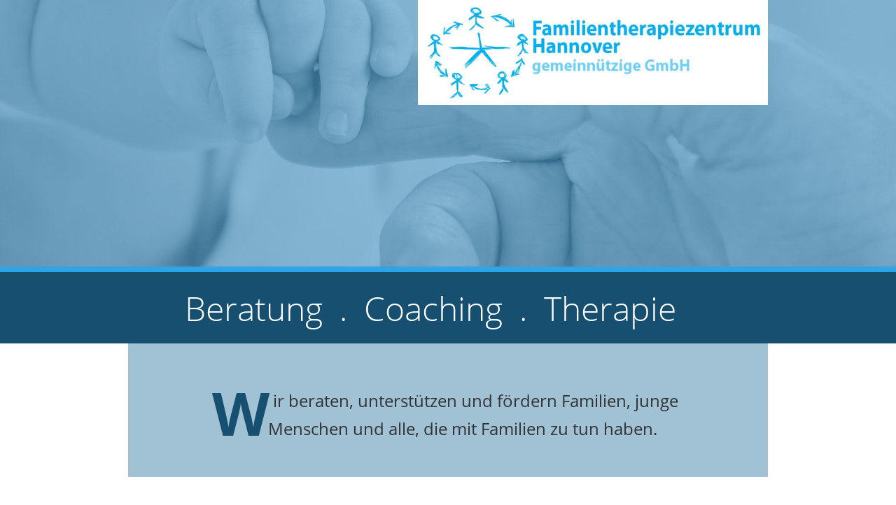

--- FILE ---
content_type: text/html
request_url: https://ftz-hannover.de/index.htm
body_size: 2422
content:
<!DOCTYPE html>
<html lang="en">
<head>
 <meta charset="utf-8"/>
 <!-- Global site tag (gtag.js) - Google Analytics -->
<script async src="https://www.googletagmanager.com/gtag/js?id=UA-117486341-2"></script>
<script>
  window.dataLayer = window.dataLayer || [];
  function gtag(){dataLayer.push(arguments);}
  gtag('js', new Date());

  gtag('config', 'UA-117486341-2');
</script>

 <meta http-equiv="X-UA-Compatible" content="IE=EDGE"/>
 <meta name="Generator" content="Xara HTML filter v.10.0.6.39"/>
 <meta name="XAR Files" content="index_htm_files/xr_files.txt"/>
 <title>Familientherapiezentrum Hannover gGmbH</title>
 <meta name="viewport" content="width=device-width, initial-scale=1" />
 <meta name="keywords" content="Eltern, Jugendliche, Kinder, Beratung, Erziehungsberatung, Elternberatung, Elterncoaching, Therapie, Traumapädagogik, Familienhilfe, Ambulante Jugendhilfe, Hannover,"/>
 <meta name="description" content="Beratung, Elternberatung, Elterncoaching, Therapie, Ambulante Jugendhilfe in Hannover"/>
 <link rel="preload" href="index_htm_files/xr_fonts.css?79" as="style" onload="this.onload = null; this.rel = 'stylesheet'" />
 <script>document.documentElement.className="xr_bgh0";</script>
 <link rel="stylesheet" href="index_htm_files/xr_main.css?79"/>
 <link rel="preload" href="index_htm_files/custom_styles.css?79" as="style" onload="this.onload = null; this.rel = 'stylesheet'" />
 <link rel="preload" href="index_htm_files/xr_text.css?79" as="style" onload="this.onload = null; this.rel = 'stylesheet'" />
 <link rel="shortcut icon" type="image/ico" href="index_htm_files/favicon.ico"/>
 <link rel="icon" type="image/ico" href="index_htm_files/favicon.ico"/>
 <script src="index_htm_files/roe.js?79"></script>
 <script src="index_htm_files/prs4.js"></script>
 <style>
  #xr_xr {top:0px;}
 </style>
 <link rel="preload" href="index_htm_files/ani.css" as="style" onload="this.onload = null; this.rel = 'stylesheet'" />
</head>
<body class="xr_bgb0">
<div class="xr_ap" id="xr_xrii"  style="width: 100%; height: 100%; min-width: 790px; min-height: 1356px; top:0%; left:0%; overflow:hidden;">
<div class="xr_strb " style="top: 0px; left: 0px; width: 100%; min-width: 790px; position: absolute;">
 <span class="xr_ar" style=" left: 0px; width: 100%; height: 234px; top: 257px; position: absolute; background-color: #2FA4E7;"></span>
</div>
<div class="xr_strb " style="top: 0px; left: 0px; width: 100%; min-width: 790px; position: absolute;">
 <span class="xr_ar xr_parallax81" style=" left: 0px; width: 100%; height: 381px; top: 0px; position: absolute; background:url('index_htm_files/83@2x.jpg') center center no-repeat; background-size: cover;"></span>
</div>
<div class="xr_strb " style="top: 0px; left: 0px; width: 100%; min-width: 790px; position: absolute;">
 <span class="xr_ar" style=" left: 0px; width: 100%; height: 102px; top: 389px; position: absolute; background-color: #164F70;"></span>
</div>
<div class="xr_strb " style="top: 0px; left: 0px; width: 100%; min-width: 790px; position: absolute;">
 <span class="xr_ar" style=" left: 0px; width: 100%; height: 96px; top: 1260px; position: absolute; background-color: #164F70;"></span>
</div>
<div class="xr_ap" id="xr_xr" style="width: 790px; height: 1356px; left:50%; margin-left: -395px; text-align: left; top:0px;">
 <script>var xr_xr=document.getElementById("xr_xr");xr_rxc();</script>
<div id="xr_td" class="xr_td">
<div class="xr_ap xr_pp">
 <span class="xr_ar" id="webstoryjpg" style="left:0px;top:0px;width:790px;height:1356px; background-color: #FFFFFF;"></span>
</div>
<div class="xr_ap xr_xri_" style="width: 790px; height: 1356px;">
 <div class="xr_trigo_xr_ce0" style="position:absolute;left:-62px;top:1066px;width:914px;height:177px;z-index:-1;"></div>
<div class="xr_group" class="xr_apq" id="xr_xpxr_2" style="position:absolute;left:-62px;top:1066px;width:914px;height:177px;visibility:hidden;display:none;">
 <div style="position:absolute;left:62px;top:-1066px">
 <div class="xr_trigo_xr_ce1" style="position:absolute;left:-62px;top:1066px;width:914px;height:177px;z-index:-1;"></div>
 <div class="xr_apq xr_ac" id="xr_xpxr_10" style="left:0; top:0; visibility: hidden; display: none;">
 <span class="xr_ar" style="left:-62px;top:1066px;width:914px;height:177px; background-color: #A1C1D4;"></span>
 </div>
 </div>
</div>
<div class="xr_group">
</div>
 <div class="xr_trigo_xr_ce2" style="position:absolute;left:-62px;top:491px;width:914px;height:191px;z-index:-1;"></div>
<div class="xr_group" class="xr_apq" id="xr_xpxr_16" style="position:absolute;left:-62px;top:491px;width:914px;height:191px;visibility:hidden;display:none;">
 <div style="position:absolute;left:62px;top:-491px">
 <div class="xr_trigo_xr_ce3" style="position:absolute;left:-62px;top:491px;width:914px;height:191px;z-index:-1;"></div>
 <div class="xr_apq xr_ac" id="xr_xpxr_24" style="left:0; top:0; visibility: hidden; display: none;">
 <span class="xr_ar" style="left:-62px;top:491px;width:914px;height:191px; background-color: #A1C1D4;"></span>
 </div>
 </div>
</div>
<div class="xr_group">
</div>
 <div class="xr_trigo_xr_ce4" style="position:absolute;left:370px;top:459px;width:700px;height:48px;z-index:-1;"></div>
 <div class="xr_ap xr_ac" id="xr_xpxr_30" style="left:0; top:0; visibility: hidden; display: none;">
 <div class="xr_txt Heading_1 Title xr_s0" style="position: absolute; left:370px; top:459px; width:700px; height:10px;">
  <span class="xr_tc Heading_1 Title xr_s0" style="left: -389.1px; top: -51.31px; width: 778px;"><a href="beratungsangebote.htm" onclick="return(xr_nn());" ontouchstart="xr_mtch();" onmousemove="xr_mo(this,0)" ><span id="HeadingAnchor:58afI4D" class="Heading_1 Title xr_s0" style="">Beratung</span></a><span>  .  Coaching  .  Therapie</span></span>
 </div>
 </div>
 <div class="xr_txt xr_s1" style="position: absolute; left:64px; top:582px; width:661px; height:10px;">
  <span class="xr_tl Normal_text xr_s2" style="left: 81px; top: -25.65px;">ir beraten, unterstützen und fördern Familien, junge </span>
  <span class="xr_tl Normal_text xr_s2" style="left: 74px; top: 13.57px;">Menschen und alle, die mit Familien zu tun haben.</span>
  <h1 class="xr_tl Heading_1 xr_s3" style="left: 0px; top: 170.44px;margin:0;">Familientherapiezentrum Hannover </h1>
  <h1 class="xr_tl Heading_1 xr_s3" style="left: 0px; top: 219.47px;margin:0;">gemeinnützige GmbH</h1>
  <span class="xr_tl Normal_text xr_s4" style="left: 0px; top: 288.49px;">Seilerstraße 2 </span>
  <span class="xr_tl Normal_text xr_s4" style="left: 0px; top: 317.9px;">30171 Hannover</span>
  <span class="xr_tl Normal_text xr_s4" style="left: 0px; top: 347.32px;">Telefon (0511) 39 08 86 31 </span>
  <span class="xr_tl Normal_text xr_s4" style="left: 0px; top: 376.73px;">Telefax (0511) 39 08 86 37 </span>
  <span class="xr_tl Normal_text xr_s4" style="left: 0px; top: 406.14px;"><a href="&#109;&#97;&#105;&#108;&#116;&#111;&#58;&#107;&#111;&#110;&#116;&#97;&#107;&#116;&#64;&#102;&#116;&#122;&#45;&#104;&#97;&#110;&#110;&#111;&#118;&#101;&#114;&#46;&#100;&#101;" target="_self" onclick="return(xr_nn());" ontouchstart="xr_mtch();" onmousemove="xr_mo(this,0)" >kontakt (at) ftz-hannover.de</a></span>
  <h1 class="xr_tl Heading_1 xr_s4" style="left: 0px; top: 523.8px;margin:0;">Wir sind Mitglied im EREV und im Fachverband Traumapädagogik.</h1>
  <h1 class="xr_tl Heading_1 xr_s4" style="left: 0px; top: 572.82px;margin:0;">Registergericht: Amtsgericht Hannover HRB 215097 </h1>
  <h1 class="xr_tl Heading_1 xr_s4" style="left: 0px; top: 597.33px;margin:0;">Geschäftsführer: Roland Bottke und Thomas Rey</h1>
  <h1 class="xr_tl Heading_1 xr_s5" style="left: 0px; top: 621.84px;margin:0;"><a href="http://www.traumasensible-supervision.de" onclick="return(xr_nn());" ontouchstart="xr_mtch();" onmousemove="xr_mo(this,0)" ><span class="Heading_1 xr_s5" style="">www.traumasensible-supervision.de</span></a></h1>
 </div>
 <div class="xr_txt Normal_text xr_s6 xr_bold" style="position: absolute; left:58px; top:623px; width:102px; height:10px;">
  <span class="xr_tl Normal_text xr_s6 xr_bold" style="left: 0px; top: -90.87px;">W</span>
 </div>
 <img class="xr_rn_ xr_ap" src="index_htm_files/50.jpg" alt="" title="" style="left:352px;top:0px;width:500px;height:150px;"/>
<div class="xr_group">
</div>
 <div class="xr_txt xr_s1" style="position: absolute; left:-159px; top:1288px; width:1122px; height:10px;">
  <h2 class="xr_tc Heading_1 Heading_2 xr_s7" style="left: 430.88px; top: 7.03px; width: 261px;margin:0;"><a href="datenschutz.htm" onclick="return(xr_nn());" ontouchstart="xr_mtch();" onmousemove="xr_mo(this,0)" ><span class="Heading_1 Heading_2 xr_s7" style="">Datenschutzerklärung</span></a></h2>
 </div>
 <div class="xr_trigo_xr_ce5" style="position:absolute;left:446px;top:847px;width:268px;height:70px;z-index:-1;"></div>
 <div class="xr_ap xr_ac" id="xr_xpxr_55" style="left:0; top:0; visibility: hidden; display: none;">
 <div class="xr_txt Heading_1 xr_s8" style="position: absolute; left:446px; top:847px; width:268px; height:10px;">
  <h1 class="xr_tl Heading_1 xr_s8" style="left: 0px; top: -29.13px;margin:0;">traumapädagogisch </h1>
  <h1 class="xr_tl Heading_1 xr_s8" style="left: 0px; top: 10.5px;margin:0;">orientiert</h1>
 </div>
 </div>
 <div id="xr_xd0"></div>
</div>
</div>
</div>
</div >
<!--[if lt IE 7]><script src="index_htm_files/png.js"></script><![endif]-->
<!--[if IE]><script>xr_aeh()</script><![endif]--><!--[if !IE]>--><script>xr_htm();repMobFonts();window.addEventListener('load', xr_aeh, false);</script><!--<![endif]-->
</body>
</html>

--- FILE ---
content_type: text/css
request_url: https://ftz-hannover.de/index_htm_files/xr_fonts.css?79
body_size: -19
content:
@font-face {font-family: 'Open Sans Light';font-weight:300;font-style:normal;src: url("xara_font_1.woff?79") format("woff"), local('Open Sans Light');}
@font-face {font-family: 'Open Sans';font-weight:normal;font-style:normal;src: url("xara_font_2.woff?79") format("woff"), local('Open Sans');}
@font-face {font-family: 'xr3_Open Sans1';font-weight:bold;font-style:normal;src: url("xara_font_3.woff?79") format("woff"), local('xr3_Open Sans1');}
@font-face {font-family: 'xr3_Open Sans1';font-weight:bold;font-style:normal;src: url("xara_font_4.woff?79") format("woff"), local('xr3_Open Sans1');}
@font-face {font-family: 'Ink Free';font-weight:normal;font-style:normal;src: url("xara_font_5.woff?79") format("woff"), local('Ink Free');}
@font-face {font-family: 'Noto Serif';font-weight:normal;font-style:italic;src: url("xara_font_6.woff?79") format("woff"), local('Noto Serif');}
@font-face {font-family: 'Open Sans Semibold';font-weight:600;font-style:normal;src: url("xara_font_7.woff?79") format("woff"), local('Open Sans Semibold');}


--- FILE ---
content_type: text/css
request_url: https://ftz-hannover.de/index_htm_files/custom_styles.css?79
body_size: 124
content:
.Normal_text {font-family:'Open Sans';font-weight:normal;font-style:normal;font-size:18px;text-decoration:none;text-transform: none;color:#313335;-webkit-text-stroke: 0px black;letter-spacing:0em;}
.Heading_1 {font-family:'Open Sans Light';font-weight:300;font-style:normal;font-size:36px;text-decoration:none;text-transform: none;color:#164F70;-webkit-text-stroke: 0px black;letter-spacing:0em;}
.Title {font-size:48px;color:#FFFFFF;}
.Heading_2 {font-size:24px;color:#2FA4E7;background-color:Transparent;}
.Heading_1_a {font-family:'Open Sans Light';font-weight:300;font-style:normal;font-size:36px;text-decoration:none;text-transform: none;color:#164F70;-webkit-text-stroke: 0px black;letter-spacing:0em;}
.Title_a {font-size:48px;color:#FFFFFF;}
.Normal_text_a {font-family:'Open Sans';font-weight:normal;font-style:normal;font-size:18px;text-decoration:none;text-transform: none;color:#313335;-webkit-text-stroke: 0px black;letter-spacing:0em;}
.Heading_2_a {font-size:24px;color:#2FA4E7;background-color:Transparent;}
.Heading_3_a {font-family:'Open Sans Semibold';font-weight:600;font-size:20px;background-color:Transparent;}
.Quote_text {font-family:'Noto Serif';font-weight:normal;font-style:italic;font-size:32px;text-decoration:none;text-transform: none;color:#2FA4E7;-webkit-text-stroke: 0px black;letter-spacing:0em;}
